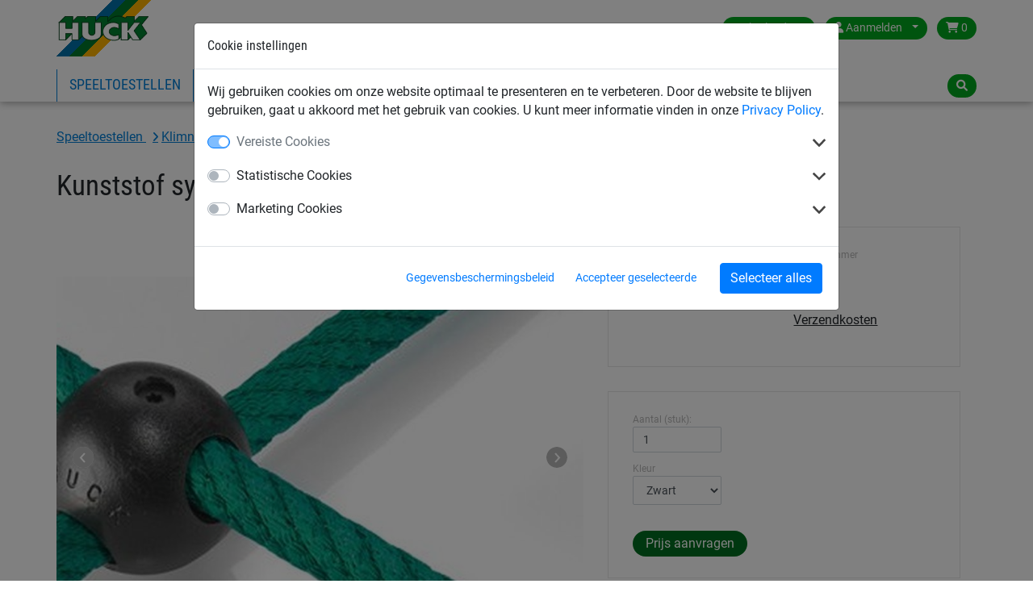

--- FILE ---
content_type: text/html; charset=utf-8
request_url: https://www.huck.nl/speeltoestellen/klimnetten-touwladders-touwen_18821/kunststof-systeembol-2-delig-voor-hercules-touw-o-16-mm_444-10
body_size: 8551
content:
<!DOCTYPE html>


<html lang="nl-nl" >

    <head>
        <title>Kunststof systeembol (2-delig), voor hercules touw Ø 16 mm - Huck</title>
        

            <meta http-equiv="Content-Type" content="text/html; charset=utf-8">
        


<meta property="og:image" content="https://www.huck.nl/media/cache/04/3b/043b3aa28185c4083877e72265371ea6.jpg">
<meta property="og:image:url" content="https://www.huck.nl/media/cache/04/3b/043b3aa28185c4083877e72265371ea6.jpg">
<meta property="og:image:width" content="1200">
<meta property="og:image:height" content="627">




        <link rel="canonical" href="https://www.huck.nl/speeltoestellen/klimnetten-touwladders-touwen_18821/kunststof-systeembol-2-delig-voor-hercules-touw-o-16-mm_444-10" />

        
  
      <link rel="alternate" href="https://www.huck.at/de/playground/attachment-options_17845/kunststoff-knotenkugel-2-teilig-fur-herkulesseil-o-16-mm_444-10" hreflang="de-at" />
  
      <link rel="alternate" href="https://www.huck.be/fr/playground/attachment-options_17093/bille-de-croisement-en-2-parties-noire-ou-beige_444-10" hreflang="fr-be" />
  
      <link rel="alternate" href="https://www.huck.be/speeltoestellen/attachment-options_17032/kunststof-systeembol-2-delig_444-10" hreflang="nl-be" />
  
      <link rel="alternate" href="https://www.huck-seiltechnik.de/de/seilspielgeraete/attachment-options_13595/kunststoff-knotenkugel-2-teilig_444-10" hreflang="de-ch" />
  
      <link rel="alternate" href="https://www.huck-seiltechnik.de/en/playground/attachment-options_13591/plastic-knot-system-2-part_444-10" hreflang="en-ch" />
  
      <link rel="alternate" href="https://www.huck.cz/cs/detska-lanova-hriste/attachment-options_18298/plastova-uzlova-koule-dvoudilna-pro-lano-herkules-o-16-mm_444-10" hreflang="cs-cz" />
  
      <link rel="alternate" href="https://www.huck-occitania.fr/fr/pyramides-de-corde-et-agres-et-jeux-en-cordage/attachment-options_19075/bille-de-croisement-en-2-parties-noire-ou-beige_444-10" hreflang="fr-fr" />
  
      <link rel="alternate" href="https://www.huck-net.co.uk/en/playground-equipment/accessories-and-fittings_13593/plastic-knot-system-2-part-for-hercules-rope-o-16-mm_444-10" hreflang="en-gb" />
  
      <link rel="alternate" href="https://www.huck.nl/speeltoestellen/klimnetten-touwladders-touwen_18821/kunststof-systeembol-2-delig-voor-hercules-touw-o-16-mm_444-10" hreflang="nl-nl" />
  
      <link rel="alternate" href="https://www.huck.pl/pl/place_zabaw_producent/mozliwosci_zamocowania_18595/lacznik-kulkowy-dwuczesciowy_444-10" hreflang="pl-pl" />
  
      <link rel="alternate" href="https://incord.com/en/playground/attachment-options_13592/plastic-knot-system-2-part-for-hercules-rope-o-16-mm_444-10" hreflang="en-us" />
  


        
            
  <script>var dataLayer = [];(function(w,d,s,l,i){w[l]=w[l]||[];w[l].push({'gtm.start':
  new Date().getTime(),event:'gtm.js'});var f=d.getElementsByTagName(s)[0],
  j=d.createElement(s),dl=l!='dataLayer'?'&l='+l:'';j.async=true;j.src=
  'https://www.googletagmanager.com/gtm.js?id='+i+dl;f.parentNode.insertBefore(j,f);
  })(window,document,'script','dataLayer','GTM-W2LNJP3');</script>


            
<script>window.cookieControlSettings = {"enabled": true, "versionNumber": 1, "codeVersionNumber": 2, "sendGTMEvents": true, "sendMatomoEvents": false, "defaultPermissions": [0], "maxPermissions": [0, 1, 2], "notificationUrl": "/cookie-control/", "privacyPolicyLink": "/pages/privacy_policy/", "urlSetServerCookie": false, "notificationDOMParent": "body", "hideSettingsPopUp": false, "autoAcceptAll": false, "domain": "", "autoStart": 1}</script>

            
        

        
  <meta name="keywords" content="Kunststof systeembol (2-delig), zwart of beige">
  


        
            <meta name="viewport" content="width=device-width, initial-scale=1.0">
        
        
            <link href="/static/bootstrap/img/favicon/favicon.ico" rel="icon" type="image/x-icon">
            <link href="/static/bootstrap/img/favicon/favicon.ico" rel="shortcut icon" type="image/x-icon">
        
        
            <link href="/static/bootstrap/style/colorbox/colorbox.css" rel="stylesheet">
            <link href="/static/bootstrap/style/select2/select2.css" rel="stylesheet">
            <link href="/static/bootstrap/style/cookiecontrol/m-cookiecontrol-bootstrap.css" rel="stylesheet">
            <link href="/static/bootstrap/style/cookiecontrol/m-cookiecontrol.css" rel="stylesheet">
            <link href="/static/bootstrap/style/huck.css" rel="stylesheet">
        
        

        
    </head>

    <body class="product speeltoestellen theme_default " itemscope itemtype="https://schema.org/WebPage">
        <meta itemprop="name" content="Kunststof systeembol (2-delig), voor hercules touw Ø 16 mm" />

        
        <noscript><iframe src="https://www.googletagmanager.com/ns.html?id=GTM-W2LNJP3"
                height="0" width="0" style="display:none;visibility:hidden"></iframe></noscript>
        

        <div id="wrap">
            
<header>
    <div class="hk-Navbar">
        <div class="hk-Navbar-inner">
            <div class="hk-Navbar-top">
                <div class="hk-Logo">
                    <a id="logo" class="hk-Logo--link" href='/'>
                        
                            <img
                                src="/static/bootstrap/img/huck-logo.png"
                                alt="Logo Huck"
                                title="Logo Huck"
                            />
                        
                    </a>
                    <a href='/' class="btn btn-primary shop-back"><i class="fa fa-home" aria-hidden="true"></i> Terug naar de shop</a>
                </div>


                <div class="hk-Usertools-wrapper">
                    
                        
                        <!-- Phone number and Contact icon -->
                        

                        <div class="btn-group">
                            <button class="btn dropdown-toggle" data-toggle="dropdown"><i class="fa fa-globe d-md-none"
                                                                                        aria-hidden="true"></i><span
                                    class="d-none d-md-inline">Netherlands</span><span class="caret"></span></button>
                            <div class="dropdown-menu">
                                <div>
                                    <span>Kies land:</span>
                                    <ul class="countries">
                                        
                                            
                                                <li class="">
                                                    <a href="//www.huck.at/" title="Österreich">Austria</a>
                                                </li>
                                            
                                        
                                            
                                                <li class="">
                                                    <a href="//www.huck.be/" title="België">Belgium</a>
                                                </li>
                                            
                                        
                                            
                                        
                                            
                                                <li class="">
                                                    <a href="//www.huck.cz/" title="Česká republika">Czech Republic</a>
                                                </li>
                                            
                                        
                                            
                                                <li class="">
                                                    <a href="//www.huck.net/" title="Deutschland">Germany</a>
                                                </li>
                                            
                                        
                                            
                                                <li class="">
                                                    <a href="//www.huck-spain.net/" title="">Spain</a>
                                                </li>
                                            
                                        
                                            
                                                <li class="">
                                                    <a href="//www.huck-occitania.fr/" title="France">France</a>
                                                </li>
                                            
                                        
                                            
                                                <li class="">
                                                    <a href="//www.huck-net.co.uk/" title="Great Britain">Great Britain</a>
                                                </li>
                                            
                                        
                                            
                                        
                                            
                                                <li class=" selected">
                                                    <a href="//www.huck.nl/" title="Nederland">Netherlands</a>
                                                </li>
                                            
                                        
                                            
                                                <li class="">
                                                    <a href="//www.huck.pl/" title="Polska">Poland</a>
                                                </li>
                                            
                                        
                                            
                                                <li class="">
                                                    <a href="//incord.com/" title="United States">United States</a>
                                                </li>
                                            
                                        
                                    </ul>
                                </div>
                                <div>
                                    
                                </div>
                            </div>
                        </div>
                        

                        
                        <div class="btn-group">
                            <button class="btn dropdown-toggle" data-toggle="dropdown">
                                <i class="fa fa-user" aria-hidden="true"></i>
                                <span class="login-id d-none d-md-inline">Aanmelden</span>
                                <span class="caret"></span>
                            </button>
                            <div class="dropdown-menu">
                                
                                <form action='/account/login/' method="POST">
                                    <input type="hidden" name="csrfmiddlewaretoken" value="rIFH4bbQJB2VMKGoigXYud8VM6tfjavhyhdNL4Mgcuk9lrZeWaVgPtQJ7OHvoYKh">
                                    <label>E-mail <input type="text" name="login-email" class="form-control" required id="id_login-email"></label>
                                    <label>Wachtwoord <input type="password" name="login-password" class="form-control" maxlength="30" required id="id_login-password"></label>
                                    <button type="submit">Aanmelden</button>
                                </form>
                                <ul class="account">
                                    <li><a href="/account/reset/">Wachtwoord vergeten?</a>
                                    </li>
                                    <li><a href="/account/register/">Registreer nu</a></li>
                                </ul>
                                
                            </div>

                        </div>
                        

                        
                        <div class="btn-group">
                            <a class="btn "
                            href="/cart/">
                                <i class="fa fa-shopping-cart" aria-hidden="true"></i>
                                0
                            </a>
                        </div>
                        
                    
                </div>
            </div>




            <div class="hk-Navbar-bottom">
                
                    <div class="hk-Navigation-wrapper">
                        <button class="navbar-toggler d-md-none" type="button" data-toggle="collapse" data-target="#navbarSupportedContent" aria-controls="navbarSupportedContent" aria-expanded="false" aria-label="Toggle navigation">
                            <i class="fa fa-bars" aria-hidden="true"></i>
                        </button>
                        <ul class="hk-Navigation d-none d-md-flex">
                            
                                
                                <li
                                 class='selected'>
                                <a href='/speeltoestellen/' data-nav-id="18811">Speeltoestellen</a>
                                </li>
                                
                                <li
                                >
                                <a href='/sportnetten/' data-nav-id="18836">Sportnetten</a>
                                </li>
                                
                                <li
                                >
                                <a href='/industrie/' data-nav-id="18926">Industrienetten</a>
                                </li>
                                
                                <li
                                >
                                <a href='/veiligheidsnetten/' data-nav-id="18979">Veiligheidsnetten</a>
                                </li>
                                
                            
                            
                                
                                    <li>
                                    
                                        <a data-nav-id="21">Over Huck</a>
                                    
                                    </li>
                                
                            
                            
                                
                            
                        </ul>
                        <div class="hk-Navigation-dropdown">
                            
                                
                                <div class="hk-Navigation-level2" data-nav-id="18811">
                                    <div class="inner">
                                        <ul>
                                            
                                            
                                            <li>
                                                <a href='/speeltoestellen/speeltoestellen_18812/'>Speeltoestellen</a>
                                            </li>
                                            
                                            
                                            <li>
                                                <a href='/speeltoestellen/touwparcoursen_18813/'>Touwparcoursen</a>
                                            </li>
                                            
                                            
                                            <li>
                                                <a href='/speeltoestellen/ooievaarsnest-programma_18814/'>Ooievaarsnest programma</a>
                                            </li>
                                            
                                            
                                            <li>
                                                <a href='/speeltoestellen/klimnet-piramides_18815/'>Klimnet piramides</a>
                                            </li>
                                            
                                            
                                        </ul>
                                        <ul>
                                            <li>
                                                <a href='/speeltoestellen/hally-gally-serie_18816/'>Hally-Gally serie</a>
                                            </li>
                                            
                                            
                                            <li>
                                                <a href='/speeltoestellen/huck-vogelnest-schommels_18817/'>HUCK vogelnest + schommels</a>
                                            </li>
                                            
                                            
                                            <li>
                                                <a href='/speeltoestellen/groepsschommels-hangmatten-kabelbaan_18818/'>Groepsschommels, hangmatten + kabelbaan</a>
                                            </li>
                                            
                                            
                                            <li>
                                                <a href='/speeltoestellen/obstakelvrije-speeltoestellen_18819/'>Obstakelvrije speeltoestellen</a>
                                            </li>
                                            
                                            
                                        </ul>
                                        <ul>
                                            <li>
                                                <a href='/speeltoestellen/vrijetijd-sport-spel_18820/'>Vrijetijd, sport &amp; spel</a>
                                            </li>
                                            
                                            
                                            <li>
                                                <a href='/speeltoestellen/klimnetten-touwladders-touwen_18821/'>Klimnetten, touwladders + touwen</a>
                                            </li>
                                            
                                            
                                            <li>
                                                <a href='/speeltoestellen/toebehoren-programma_18822/'>Toebehoren programma</a>
                                            </li>
                                            
                                            
                                            <li>
                                                <a href='/speeltoestellen/netbruggen-klimtunnels_18823/'>Netbruggen + klimtunnels</a>
                                            </li>
                                            
                                        </ul>
                                    </div>
                                    <div class="closeCounter"><!-- --></div>
                                </div>
                                
                            
                                
                                <div class="hk-Navigation-level2" data-nav-id="18836">
                                    <div class="inner">
                                        <ul>
                                            
                                            
                                            <li>
                                                <a href='/sportnetten/voetbal_18853/'>Voetbal</a>
                                            </li>
                                            
                                            
                                            <li>
                                                <a href='/sportnetten/handbal_18862/'>Handbal</a>
                                            </li>
                                            
                                            
                                            <li>
                                                <a href='/sportnetten/hockey_18866/'>Hockey</a>
                                            </li>
                                            
                                            
                                            <li>
                                                <a href='/sportnetten/volleybal_18871/'>Volleybal</a>
                                            </li>
                                            
                                            
                                        </ul>
                                        <ul>
                                            <li>
                                                <a href='/sportnetten/badminton_18876/'>Badminton</a>
                                            </li>
                                            
                                            
                                            <li>
                                                <a href='/sportnetten/tennis_18879/'>Tennis</a>
                                            </li>
                                            
                                            
                                            <li>
                                                <a href='/sportnetten/afschermnetten_18889/'>Afschermnetten</a>
                                            </li>
                                            
                                            
                                            <li>
                                                <a href='/sportnetten/diverse-sporten_18894/'>Diverse sporten</a>
                                            </li>
                                            
                                            
                                        </ul>
                                        <ul>
                                            <li>
                                                <a href='/sportnetten/touw_18911/'>Touw</a>
                                            </li>
                                            
                                            
                                            <li>
                                                <a href='/sportnetten/beach-fun_18837/'>Beach &amp; Fun</a>
                                            </li>
                                            
                                            
                                            <li>
                                                <a href='/sportnetten/antivandalen_18849/'>Antivandalen</a>
                                            </li>
                                            
                                        </ul>
                                    </div>
                                    <div class="closeCounter"><!-- --></div>
                                </div>
                                
                            
                                
                                <div class="hk-Navigation-level2" data-nav-id="18926">
                                    <div class="inner">
                                        <ul>
                                            
                                            
                                            <li>
                                                <a href='/industrie/afdeknetten-gaas-en-zeil_18938/'>Afdeknetten, gaas en zeil</a>
                                            </li>
                                            
                                            
                                            <li>
                                                <a href='/industrie/spanbandnetten_18945/'>Spanbandnetten</a>
                                            </li>
                                            
                                            
                                            <li>
                                                <a href='/industrie/skipiste-netten-sneeuwnetten_18934/'>Skipiste netten / sneeuwnetten</a>
                                            </li>
                                            
                                            
                                            <li>
                                                <a href='/industrie/palletstelling-beveiligingsnetten_18949/'>Palletstelling beveiligingsnetten</a>
                                            </li>
                                            
                                            
                                        </ul>
                                        <ul>
                                            <li>
                                                <a href='/industrie/hijsen-sjorren-verladen_18955/'>Hijsen, sjorren, verladen</a>
                                            </li>
                                            
                                            
                                            <li>
                                                <a href='/industrie/omheiningsnetten-voor-stortplaatsen_18959/'>Omheiningsnetten voor stortplaatsen</a>
                                            </li>
                                            
                                            
                                            <li>
                                                <a href='/industrie/netten-voor-diverse-toepassingen_18962/'>Netten voor diverse toepassingen</a>
                                            </li>
                                            
                                            
                                            <li>
                                                <a href='/industrie/transportband-veiligheidsnetten_18952/'>Transportband veiligheidsnetten</a>
                                            </li>
                                            
                                            
                                        </ul>
                                        <ul>
                                            <li>
                                                <a href='/industrie/luchtdoorlatend-gaasdoek_18927/'>Luchtdoorlatend gaasdoek</a>
                                            </li>
                                            
                                            
                                            <li>
                                                <a href='/industrie/staaldraadnetten-touwladders_18931/'>Staaldraadnetten / touwladders</a>
                                            </li>
                                            
                                            
                                            <li>
                                                <a href='/industrie/huis-tuinvrijetijd_18974/'>Huis + tuin/Vrijetijd</a>
                                            </li>
                                            
                                        </ul>
                                    </div>
                                    <div class="closeCounter"><!-- --></div>
                                </div>
                                
                            
                                
                                <div class="hk-Navigation-level2" data-nav-id="18979">
                                    <div class="inner">
                                        <ul>
                                            
                                            
                                            <li>
                                                <a href='/veiligheidsnetten/veiligheidsnetten-voor-personenopvang_18980/'>Veiligheidsnetten voor personenopvang</a>
                                            </li>
                                            
                                            
                                            <li>
                                                <a href='/veiligheidsnetten/lichtkoepelnet_18985/'>Lichtkoepelnet</a>
                                            </li>
                                            
                                            
                                            <li>
                                                <a href='/veiligheidsnetten/zijwandveiligheidsnetten_18987/'>Zijwandveiligheidsnetten</a>
                                            </li>
                                            
                                            
                                            <li>
                                                <a href='/veiligheidsnetten/steigergaas-en-doek_18991/'>Steigergaas en doek</a>
                                            </li>
                                            
                                            
                                        </ul>
                                        <ul>
                                            <li>
                                                <a href='/veiligheidsnetten/veiligheidsnetten-diverse-toepassingen_18996/'>Veiligheidsnetten, diverse toepassingen</a>
                                            </li>
                                            
                                            
                                            <li>
                                                <a href='/veiligheidsnetten/veiligheidsnetten-en-afschermnetten_19001/'>Veiligheidsnetten en afschermnetten</a>
                                            </li>
                                            
                                            
                                            <li>
                                                <a href='/veiligheidsnetten/gaasdoek-en-weefsels-voor-bouw-en-industrie_19007/'>Gaasdoek en weefsels voor bouw en industrie</a>
                                            </li>
                                            
                                            
                                            <li>
                                                <a href='/veiligheidsnetten/touwen-voor-bouw-en-industrie_19011/'>Touwen voor bouw en industrie</a>
                                            </li>
                                            
                                            
                                            <li>
                                                <a href='/veiligheidsnetten/bouwplaatsafscherming_19014/'>Bouwplaatsafscherming</a>
                                            </li>
                                            
                                        </ul>
                                    </div>
                                    <div class="closeCounter"><!-- --></div>
                                </div>
                                
                            

                            
                                
                                    <div class="hk-Navigation-level2" data-nav-id="21">
                                        <div class="inner">
                                            <ul>
                                                
                                                
                                                <li>
                                                    <a href='/partners/'>Partners</a>
                                                </li>
                                                
                                                
                                                <li>
                                                    <a href='/pages/contactinformatie/'>Contactgegevens</a>
                                                </li>
                                                
                                                
                                                <li>
                                                    <a href='/contact/'>Contactformulier</a>
                                                </li>
                                                
                                                
                                                <li>
                                                    <a href='/pages/catalogi/'>Catalogi bekijken/downloaden</a>
                                                </li>
                                                
                                            </ul>
                                        </div>
                                        <div class="closeCounter"><!-- --></div>
                                    </div>
                                
                            
                        </div>
                        <div class="hd-Navigation-mobile d-md-none">
                            <ul>
                                
                                    
                                        <li  class='selected'>
                                            
                                                <a href='/speeltoestellen/' data-nav-id="18811">Speeltoestellen</a>
                                                <ul>
                                                    
                                                        <li>
                                                            <a href='/speeltoestellen/speeltoestellen_18812/'>Speeltoestellen</a>
                                                        </li>
                                                    
                                                        <li>
                                                            <a href='/speeltoestellen/touwparcoursen_18813/'>Touwparcoursen</a>
                                                        </li>
                                                    
                                                        <li>
                                                            <a href='/speeltoestellen/ooievaarsnest-programma_18814/'>Ooievaarsnest programma</a>
                                                        </li>
                                                    
                                                        <li>
                                                            <a href='/speeltoestellen/klimnet-piramides_18815/'>Klimnet piramides</a>
                                                        </li>
                                                    
                                                        <li>
                                                            <a href='/speeltoestellen/hally-gally-serie_18816/'>Hally-Gally serie</a>
                                                        </li>
                                                    
                                                        <li>
                                                            <a href='/speeltoestellen/huck-vogelnest-schommels_18817/'>HUCK vogelnest + schommels</a>
                                                        </li>
                                                    
                                                        <li>
                                                            <a href='/speeltoestellen/groepsschommels-hangmatten-kabelbaan_18818/'>Groepsschommels, hangmatten + kabelbaan</a>
                                                        </li>
                                                    
                                                        <li>
                                                            <a href='/speeltoestellen/obstakelvrije-speeltoestellen_18819/'>Obstakelvrije speeltoestellen</a>
                                                        </li>
                                                    
                                                        <li>
                                                            <a href='/speeltoestellen/vrijetijd-sport-spel_18820/'>Vrijetijd, sport &amp; spel</a>
                                                        </li>
                                                    
                                                        <li>
                                                            <a href='/speeltoestellen/klimnetten-touwladders-touwen_18821/'>Klimnetten, touwladders + touwen</a>
                                                        </li>
                                                    
                                                        <li>
                                                            <a href='/speeltoestellen/toebehoren-programma_18822/'>Toebehoren programma</a>
                                                        </li>
                                                    
                                                        <li>
                                                            <a href='/speeltoestellen/netbruggen-klimtunnels_18823/'>Netbruggen + klimtunnels</a>
                                                        </li>
                                                    
                                                </ul>
                                            
                                        </li>
                                    
                                        <li >
                                            
                                                <a href='/sportnetten/' data-nav-id="18836">Sportnetten</a>
                                                <ul>
                                                    
                                                        <li>
                                                            <a href='/sportnetten/voetbal_18853/'>Voetbal</a>
                                                        </li>
                                                    
                                                        <li>
                                                            <a href='/sportnetten/handbal_18862/'>Handbal</a>
                                                        </li>
                                                    
                                                        <li>
                                                            <a href='/sportnetten/hockey_18866/'>Hockey</a>
                                                        </li>
                                                    
                                                        <li>
                                                            <a href='/sportnetten/volleybal_18871/'>Volleybal</a>
                                                        </li>
                                                    
                                                        <li>
                                                            <a href='/sportnetten/badminton_18876/'>Badminton</a>
                                                        </li>
                                                    
                                                        <li>
                                                            <a href='/sportnetten/tennis_18879/'>Tennis</a>
                                                        </li>
                                                    
                                                        <li>
                                                            <a href='/sportnetten/afschermnetten_18889/'>Afschermnetten</a>
                                                        </li>
                                                    
                                                        <li>
                                                            <a href='/sportnetten/diverse-sporten_18894/'>Diverse sporten</a>
                                                        </li>
                                                    
                                                        <li>
                                                            <a href='/sportnetten/touw_18911/'>Touw</a>
                                                        </li>
                                                    
                                                        <li>
                                                            <a href='/sportnetten/beach-fun_18837/'>Beach &amp; Fun</a>
                                                        </li>
                                                    
                                                        <li>
                                                            <a href='/sportnetten/antivandalen_18849/'>Antivandalen</a>
                                                        </li>
                                                    
                                                </ul>
                                            
                                        </li>
                                    
                                        <li >
                                            
                                                <a href='/industrie/' data-nav-id="18926">Industrienetten</a>
                                                <ul>
                                                    
                                                        <li>
                                                            <a href='/industrie/afdeknetten-gaas-en-zeil_18938/'>Afdeknetten, gaas en zeil</a>
                                                        </li>
                                                    
                                                        <li>
                                                            <a href='/industrie/spanbandnetten_18945/'>Spanbandnetten</a>
                                                        </li>
                                                    
                                                        <li>
                                                            <a href='/industrie/skipiste-netten-sneeuwnetten_18934/'>Skipiste netten / sneeuwnetten</a>
                                                        </li>
                                                    
                                                        <li>
                                                            <a href='/industrie/palletstelling-beveiligingsnetten_18949/'>Palletstelling beveiligingsnetten</a>
                                                        </li>
                                                    
                                                        <li>
                                                            <a href='/industrie/hijsen-sjorren-verladen_18955/'>Hijsen, sjorren, verladen</a>
                                                        </li>
                                                    
                                                        <li>
                                                            <a href='/industrie/omheiningsnetten-voor-stortplaatsen_18959/'>Omheiningsnetten voor stortplaatsen</a>
                                                        </li>
                                                    
                                                        <li>
                                                            <a href='/industrie/netten-voor-diverse-toepassingen_18962/'>Netten voor diverse toepassingen</a>
                                                        </li>
                                                    
                                                        <li>
                                                            <a href='/industrie/transportband-veiligheidsnetten_18952/'>Transportband veiligheidsnetten</a>
                                                        </li>
                                                    
                                                        <li>
                                                            <a href='/industrie/luchtdoorlatend-gaasdoek_18927/'>Luchtdoorlatend gaasdoek</a>
                                                        </li>
                                                    
                                                        <li>
                                                            <a href='/industrie/staaldraadnetten-touwladders_18931/'>Staaldraadnetten / touwladders</a>
                                                        </li>
                                                    
                                                        <li>
                                                            <a href='/industrie/huis-tuinvrijetijd_18974/'>Huis + tuin/Vrijetijd</a>
                                                        </li>
                                                    
                                                </ul>
                                            
                                        </li>
                                    
                                        <li >
                                            
                                                <a href='/veiligheidsnetten/' data-nav-id="18979">Veiligheidsnetten</a>
                                                <ul>
                                                    
                                                        <li>
                                                            <a href='/veiligheidsnetten/veiligheidsnetten-voor-personenopvang_18980/'>Veiligheidsnetten voor personenopvang</a>
                                                        </li>
                                                    
                                                        <li>
                                                            <a href='/veiligheidsnetten/lichtkoepelnet_18985/'>Lichtkoepelnet</a>
                                                        </li>
                                                    
                                                        <li>
                                                            <a href='/veiligheidsnetten/zijwandveiligheidsnetten_18987/'>Zijwandveiligheidsnetten</a>
                                                        </li>
                                                    
                                                        <li>
                                                            <a href='/veiligheidsnetten/steigergaas-en-doek_18991/'>Steigergaas en doek</a>
                                                        </li>
                                                    
                                                        <li>
                                                            <a href='/veiligheidsnetten/veiligheidsnetten-diverse-toepassingen_18996/'>Veiligheidsnetten, diverse toepassingen</a>
                                                        </li>
                                                    
                                                        <li>
                                                            <a href='/veiligheidsnetten/veiligheidsnetten-en-afschermnetten_19001/'>Veiligheidsnetten en afschermnetten</a>
                                                        </li>
                                                    
                                                        <li>
                                                            <a href='/veiligheidsnetten/gaasdoek-en-weefsels-voor-bouw-en-industrie_19007/'>Gaasdoek en weefsels voor bouw en industrie</a>
                                                        </li>
                                                    
                                                        <li>
                                                            <a href='/veiligheidsnetten/touwen-voor-bouw-en-industrie_19011/'>Touwen voor bouw en industrie</a>
                                                        </li>
                                                    
                                                        <li>
                                                            <a href='/veiligheidsnetten/bouwplaatsafscherming_19014/'>Bouwplaatsafscherming</a>
                                                        </li>
                                                    
                                                </ul>
                                            
                                        </li>
                                    
                                

                                
                                    
                                        <li>
                                            
                                                <a data-nav-id="21">Over Huck</a>
                                                <ul>
                                                    
                                                        <li>
                                                            <a href='/partners/'>Partners</a>
                                                        </li>
                                                    
                                                        <li>
                                                            <a href='/pages/contactinformatie/'>Contactgegevens</a>
                                                        </li>
                                                    
                                                        <li>
                                                            <a href='/contact/'>Contactformulier</a>
                                                        </li>
                                                    
                                                        <li>
                                                            <a href='/pages/catalogi/'>Catalogi bekijken/downloaden</a>
                                                        </li>
                                                    
                                                </ul>
                                            
                                        </li>
                                    
                                
                                
                                    
                                
                            </ul>
                        </div>
                    </div>
                

                <div class="hk-Searchbar-wrapper">
                    
                        <div class="hk-Searchbar-button btn"><i class="fa fa-search" aria-hidden="true"></i></div>

                        <form action="/search/" class="form-search hk-Searchbar-form">
                            <div class="selectboxWrapper d-none d-sm-block">
                                <select id="searchscope" name="range" class="form-control d-none d-sm-block">
                                    <option value="all" selected>Alle categorien</option>
                                    
                                    <option value="speeltoestellen">Speeltoestellen</option>
                                    
                                    <option value="sportnetten">Sportnetten</option>
                                    
                                    <option value="industrie">Industrienetten</option>
                                    
                                    <option value="veiligheidsnetten">Veiligheidsnetten</option>
                                    
                                </select>
                            </div>
                            <input type="text" name="q" class="form-control search-query" value="">
                        </form>
                    
                </div>
            </div>
        </div>
    </div>
</header>


            
            <div id="content" class="container container-full">
                

                <div class="mainContent">
                    
<div class="container">
    

    <!-- Breadcrumbs with Schema.org -->
    <nav class="breadcrumbs breadcrumb" aria-label="Breadcrumb"><span role="list" itemscope="" itemtype="https://schema.org/BreadcrumbList">
    
    
        
            
                
                    
                        <span itemprop="itemListElement" itemscope="" itemtype="https://schema.org/ListItem">
                            <a itemprop="item" class="" href="/speeltoestellen/">
                                <span itemprop="name">
                    
                
                Speeltoestellen
                
                    </span></a><meta itemprop="position" content="2"></span>
                
                
                    
                
            
        
            
                
                    
                        <span itemprop="itemListElement" itemscope="" itemtype="https://schema.org/ListItem">
                            <a itemprop="item" class="last-child" href="/speeltoestellen/klimnetten-touwladders-touwen_18821/">
                                <span itemprop="name">
                    
                
                Klimnetten, touwladders + touwen
                
                    </span></a><meta itemprop="position" content="3"></span>
                
                
            
        
    
    </span></nav>


</div>

                    



    


<div class="singleproduct product-detail" itemscope itemtype="http://schema.org/Product">
  <meta itemprop="url" content="/speeltoestellen/klimnetten-touwladders-touwen_18821/kunststof-systeembol-2-delig-voor-hercules-touw-o-16-mm_444-10" />
  <meta itemprop="sku" content="444-10" />
  
  <div itemprop="brand" itemscope itemtype="https://schema.org/Organization" style="display: none;"><span itemprop="name">HUCK</span></div>
  <div class="container">
    <div itemprop="category" style="display:none;">
      
        Speeltoestellen
      
      
        > Speeltoestellen
      
      
        > Klimnetten, touwladders + touwen
      

      
    </div><!-- /category -->
    <div class="row">
      <div class="col-md-12">
        <div class="singleproduct product-title">
          <h1 class="product" itemprop="name">Kunststof systeembol (2-delig), voor hercules touw Ø 16 mm</h1>
        </div>
      </div>
    </div>
    <div class="row">
        <div class="col-md-7">
          <div class="hk-Productdetail--images">
            <div class="slider slider-for">
              <div>
                <a itemprop="image" data-fancybox="gallery" href="/media/img/images/444-10-th.jpg" data-caption="Kunststof systeembol (2-delig)">
                  
                  
                    <img src="/media/cache/b7/0d/b70da27ca2e71f334fa4e6ce5d66167d.jpg" alt="Kunststof systeembol (2-delig)"
                        width="828" height="586">
                  
                  
                </a>
              </div>
              
                
                  <div>
                    <a href="/media/img/images/444-1-p1_.jpg" data-fancybox="gallery" title="Kunststof systeembol (2-delig)">
                      
                        
                        <img src="/media/cache/2b/82/2b82bbc5190a8b53582c42745e2000ab.jpg" alt="Kunststof systeembol (2-delig)"
                            width="828" height="586">
                        
                      
                    </a>
                  </div>
                
                  <div>
                    <a href="/media/img/images/444-1-p2_.jpg" data-fancybox="gallery" title="Kunststof systeembol (2-delig) 2">
                      
                        
                        <img src="/media/cache/34/11/341109d8ee0b82c8c535f9c9128fc787.jpg" alt="Kunststof systeembol (2-delig) 2"
                            width="828" height="586">
                        
                      
                    </a>
                  </div>
                
              
              
            </div>
            <!-- end slider for -->
            <div class="product-image-thumbnails">
              <div class="slider slider-nav">
                <div>
                  
                    
                      <img src="/media/cache/8a/81/8a81c06c8c2614667c1f0e416b9def0f.jpg">
                    
                  
                </div>
                
                  
                    <div>
                      
                        
                        <img src="/media/cache/9b/c5/9bc51db66d050e7e36fb0341eb57d78c.jpg" alt="Kunststof systeembol (2-delig)">
                        
                      
                    </div>
                  
                    <div>
                      
                        
                        <img src="/media/cache/94/eb/94eb9491e94f78242b5e201d401467e4.jpg" alt="Kunststof systeembol (2-delig) 2">
                        
                      
                    </div>
                  
                
                
              </div>
            </div>
          </div>
        </div>
        <div class="col-md-5">
            <div class="product-inner">
              <div class="product-info-container">
                <div class="product-info-col">
                  
                  <div class="product-info-col-item">
                    <div class="small-label">Maastreksterkte</div>
                    #N/A
                  </div>
                  
                </div>
                <div class="product-info-col">
                  <div class="product-info-col-item">
                    <div class="small-label">Artikelnummer</div>
                    444-10
                  </div>
                  
                  
                  
                  <div class="product-info-col-item">
                    <div class="small-label">Verzenden</div>
                    
<a class="popup" style="cursor: help" data-fancybox="shipping" href="/pages/shipping_and_handling/?iframe=1">Verzendkosten</a>

                  </div>
                </div>

              </div>


              <div class="product-info-container">
                



<form action="/cart/add/" method="post" class="add-to-cart form-horizontal">
	<input type="hidden" name="csrfmiddlewaretoken" value="bK2pRSglPynxHACKOeR8Ch4U9mVNL2zHijAvyLRLirFLghVAs8PqXxMIu493QQOH">
	<input type="hidden" name="id" value="17301"/>


	<div class="row">
		<div class="col-6 col-md-12 col-lg-6">
			<div class="form-group ">
				
				
					<div>
						<label for="quantity" class="control-label">Aantal (stuk):</label>
						<input type="number" size="2" id="quantity" class="form-control" name="quantity" value="1"
						placeholder="Aantal" min="1" autocomplete="off"/>
					</div>
					
						<div class="small-label">Kleur</div>
						<select name="color" class="form-control">
							
							<option value="06" >Zwart</option>
							
							<option value="08" >Beige</option>
							
						</select>
					
				
			</div>
			
				
			
		</div>
		<!-- end first col -->
		<div class="col-6 col-md-12 col-lg-6">
			
			
				<div class="form-group">
					<!-- <label>Prijs</label>-->
					<div class="price text-big">
						


					</div>
				</div>
			
		</div>
		 <!-- end second col -->

		

		 <div class="col-12">
			
			
				
					
						<input type="submit" class="button order btn btn-primary" value='Prijs aanvragen'>
					
				
			
			
		</div>
	</div>

</form>


              </div>


            </div>
          </div>
      </div>
  </div>
  <!-- //end container main -->
  
  <div class="section">
    <div class="container">
      <div class="row">
        <div class="col-sm-12 col-md-8 ml-auto mr-auto">
          <div class="hk-Productdetail--header">
            Eigenschappen
          </div>
          <div class="hk-Productdetail-properties">
            <div class="product-properties-item">
              <div class="small-label">Artikelnummer</div>
              444-10
            </div>
            
              <div class="product-properties-item">
                <div class="small-label">Beschikbare kleuren</div>
                
                  Zwart (06)
                  <br />
                
                  Beige (08)
                  
                
              </div>
            
            
              <div class="product-properties-item">
                <div class="small-label">Maastreksterkte</div>
                #N/A
              </div>
            
            
            
          </div>
        </div>
      </div>
      <!-- // end properties -->

      <div class="row">
        <div class="col-sm-12 col-md-8 ml-auto mr-auto">
          <div class="row">
            <!-- downloads -->
            <div class="col-md-8">
              
            </div>
            <!-- links -->
            <div class="col-md-4">
              
            </div>
          </div>
        </div>
      </div>
    </div>
  </div><!-- /.section -->


  <div class="section section-gray last">
    <div class="container">
      <div class="row">
        <div class="col-sm-12 col-md-8 ml-auto mr-auto">
          <div class="hk-Productdetail-related">
            










  
    
  





          </div>
        </div>
      </div>
    </div>
  </div><!-- /.section -->
</div><!-- /.singleproduct /Product -->

                </div><!-- /.mainContent -->
            </div><!-- /#content -->
            <div id="push"></div>
        </div><!-- /#wrap -->

        
            


<footer>
    
    <div id="footer">
        <div class="container">
            <div class="row">
                
                    
                        <div class="col-md-3">
                            <div class="h4">Service en info</div>
                            <ul >
                                
                                    <li><a href="/pages/shipping_and_handling/">Verzending</a></li>
                                
                                    <li><a href="/pages/terms_and_conditions/">Voorwaarden</a></li>
                                
                                    <li><a href="/pages/privacy_policy/">Privacy Policy</a></li>
                                
                                
                                <li>
                                    <a href="#cookie-settings">
                                        Cookie instellingen
                                    </a>
                                </li>
                                
                            </ul>
                        </div>
                    
                

                
                    
                        <div class="col-md-3" style="color:#fff;">
                            <div class="h4"><a href="/contact">Contactinformatie</a></div>

                            
                                <p><strong>Huck Torimex BV</strong><br />Postbus 3065<br />2220 CB Katwijk ZH</p>
<p>Kalkbranderstraat 5<br />2222 BH Katwijk ZH</p>
<p>071 409 7700<br /> <a class="rot13" href="mailto:fnyrf@uhpx-gbevzrk.pbz">sales@huck-torimex.com</a></p>
                            
                        </div>
                    
                
            </div>
        </div>
    </div><!-- /#footer -->
    
</footer>


        

        
  
  <div class="hk-Productdetail--dw-modal modal" tabindex="-1" role="dialog" data-backdrop="static" data-keyboard="false">
    <div class="modal-dialog modal-lg" role="document">
      <div class="modal-content">
        <div class="modal-header">
          <h5 class="modal-title">Samenstellen Kunststof systeembol (2-delig), voor hercules touw Ø 16 mm</h5>
          <button type="button" class="close" data-dismiss="modal" aria-label="Close">
            <span aria-hidden="true">&times;</span>
          </button>
        </div>
        <div class="modal-body">
          <div class="hk-Productdetail--loadingInfo">
            <div class="inner">
              Configurator wordt geladen, even geduld a.u.b.
            </div>
          </div>
          <div class="hk-Productdetail--DriveWorksConfig"></div>
        </div>
        <div class="modal-footer">
          



<form action="/cart/add/" method="post" class="add-to-cart form-horizontal driveworks_modal">
	<input type="hidden" name="csrfmiddlewaretoken" value="bK2pRSglPynxHACKOeR8Ch4U9mVNL2zHijAvyLRLirFLghVAs8PqXxMIu493QQOH">
	<input type="hidden" name="id" value="17301"/>


	<div class="row">
		<div class="col-md-4">
			<div class="form-group ">
				
				
					<div>
						<label for="quantity" class="control-label">Aantal (stuk):</label>
						<input type="number" size="2" id="quantity" class="form-control" name="quantity" value="1"
						placeholder="Aantal" min="1" autocomplete="off"/>
					</div>
					
				
			</div>
			
		</div>
		<!-- end first col -->
		<div class="col-md-4">
			
			
				<div class="form-group">
					<!-- <label>Prijs</label>-->
					<div class="price text-big">
						


<div class="price-value">
  <div class="small-label">Prijs</div>
  
    <b class="price_net" data-pricetemplate="€ 0,00">€ 0,00</b>
   *
</div>

  
    <span class="taxinfo" data-vat-rate="21,00">
    
      * excl. BTW<br>
    

    
    </span>
  

					</div>
				</div>
			
		</div>
		 <!-- end second col -->

		

		 <div class="col-md-4">
			
				<input type="submit" class="button order btn btn-primary driveworks-incomplete" disabled value='Plaats in winkelwagen'>
			
			
			
		</div>
	</div>

</form>


        </div>
      </div>
    </div>
  </div>


        <script>
            window.pageMetaData = {
                'countryCode': 'NL',
                'languageCode': 'nl-nl',
                'currency': 'EUR'
            };
        </script>

        
            <script src="/static/bootstrap/script/vendor/jquery-3.6.0.min.js"></script>
            <script src="/static/bootstrap/script/vendor/jquery.colorbox.js"></script>
            <script src="/static/bootstrap/script/vendor/jquery.easing.js"></script>
            <script src="/static/bootstrap/script/vendor/bootstrap-alert.js"></script>
            <script src="/static/bootstrap/script/vendor/bootstrap-tooltip.js"></script>
            <script src="/static/bootstrap/script/vendor/bootstrap-popover.js"></script>
            <script src="/static/bootstrap/script/vendor/bootstrap/util.js"></script>
            <script src="/static/bootstrap/script/vendor/bootstrap/carousel.js"></script>
            <script src="/static/bootstrap/script/vendor/bootstrap/dropdown.js"></script>
            <script src="/static/bootstrap/script/vendor/bootstrap/collapse.js"></script>
            <script src="/static/bootstrap/script/vendor/bootstrap/modal.js"></script>
            <script src="/static/bootstrap/script/vendor/select2.js"></script>
            <script src="/static/bootstrap/script/vendor/js.cookie-2.0.4.min.js"></script>
            <script src="/static/bootstrap/script/vendor/lity.min.js"></script>
            <script src="/static/bootstrap/script/vendor/jquery.menu-aim.js"></script>
            <script src="/static/bootstrap/script/vendor/slick.js"></script>
            <script src="/static/bootstrap/script/vendor/enquire.min.js"></script>
            <script src="/static/bootstrap/script/vendor/jquery.fancybox.min.js"></script>
            <script src="/static/bootstrap/script/vendor/infinite-scroll.pkgd.min.js"></script>
            <script src="/static/bootstrap/script/vendor/cookiecontrol/m-cookie.min.js"></script>
            <script src="/static/bootstrap/script/huck.js"></script>
        

        


    
      
        <!-- GA4 E-Commerce -->
        <script type="text/javascript">
          dataLayer.push({
            event: 'view_item',
            ecommerce: {
              currency: 'EUR',
              items: [{
                item_name: 'Kunststof systeembol (2-delig), voor hercules touw Ø 16 mm',
                item_id: '444-10',
                price: '0.00',
                item_brand: 'Klimnetten, touwladders + touwen',
                item_category: 'Speeltoestellen'
              }]
            }
          });
        </script>
      
    
    
      
        
      
    
  

  

  
  <script src="/static/bootstrap/videojs/video.js"></script>

  <script>
    $('[data-fancybox="gallery"]').fancybox({
        hash : true
    })
     $('.slider-for').slick({
        slidesToShow: 1,
        slidesToScroll: 1,
        arrows: true,
        fade: true,
        autoplay: true,
        autoplaySpeed: 2000,
        asNavFor: '.slider-nav',
        infinite: true
    });
    $('.slider-nav').slick({
        slidesToShow: 5,
        centerMode: false,
        slidesToScroll: 1,
        asNavFor: '.slider-for',
        dots: false,
        infinite: true,
        focusOnSelect: true,
        arrows: false
    });
</script>



    </body>
</html>
